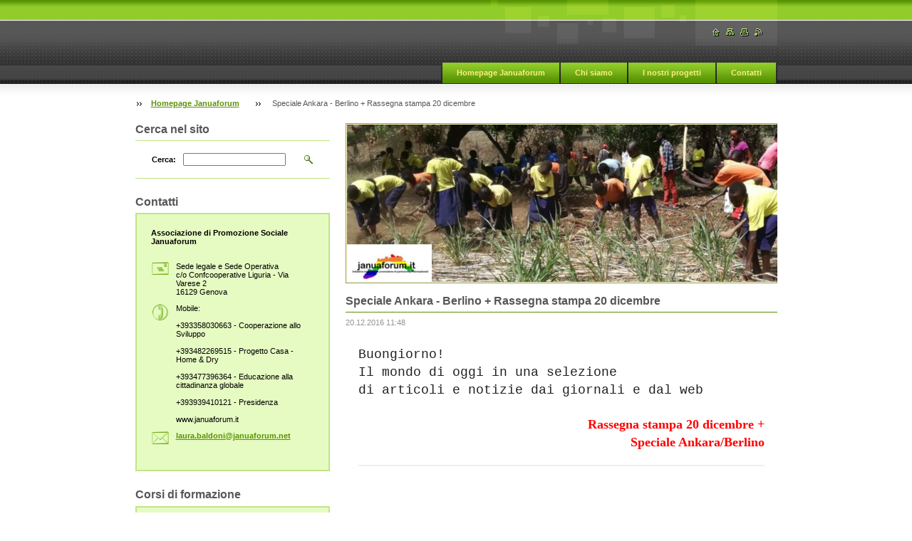

--- FILE ---
content_type: text/html; charset=UTF-8
request_url: https://www.januaforum.it/news/speciale-ankara-berlino-rassegna-stampa-20-dicembre/
body_size: 7701
content:
<!--[if lte IE 9]><!DOCTYPE HTML PUBLIC "-//W3C//DTD HTML 4.01 Transitional//EN" "https://www.w3.org/TR/html4/loose.dtd"><![endif]-->
<!DOCTYPE html>

<!--[if IE]><html class="ie" lang="it"><![endif]-->
<!--[if gt IE 9]><!--> 
<html lang="it">
<!--<![endif]-->

    <head>
        <!--[if lt IE 8]><meta http-equiv="X-UA-Compatible" content="IE=EmulateIE7"><![endif]--><!--[if IE 8]><meta http-equiv="X-UA-Compatible" content="IE=EmulateIE8"><![endif]--><!--[if IE 9]><meta http-equiv="X-UA-Compatible" content="IE=EmulateIE9"><![endif]-->
        <base href="https://www.januaforum.it/">
  <meta charset="utf-8">
  <meta name="description" content="">
  <meta name="keywords" content="">
  <meta name="generator" content="Webnode">
  <meta name="apple-mobile-web-app-capable" content="yes">
  <meta name="apple-mobile-web-app-status-bar-style" content="black">
  <meta name="format-detection" content="telephone=no">
    <link rel="icon" type="image/svg+xml" href="/favicon.svg" sizes="any">  <link rel="icon" type="image/svg+xml" href="/favicon16.svg" sizes="16x16">  <link rel="icon" href="/favicon.ico">  <link rel="stylesheet" href="https://www.januaforum.it/wysiwyg/system.style.css">
<link rel="canonical" href="https://www.januaforum.it/news/speciale-ankara-berlino-rassegna-stampa-20-dicembre/">
<script type="text/javascript">(function(i,s,o,g,r,a,m){i['GoogleAnalyticsObject']=r;i[r]=i[r]||function(){
			(i[r].q=i[r].q||[]).push(arguments)},i[r].l=1*new Date();a=s.createElement(o),
			m=s.getElementsByTagName(o)[0];a.async=1;a.src=g;m.parentNode.insertBefore(a,m)
			})(window,document,'script','//www.google-analytics.com/analytics.js','ga');ga('create', 'UA-797705-6', 'auto',{"name":"wnd_header"});ga('wnd_header.set', 'dimension1', 'W1');ga('wnd_header.set', 'anonymizeIp', true);ga('wnd_header.send', 'pageview');var pageTrackerAllTrackEvent=function(category,action,opt_label,opt_value){ga('send', 'event', category, action, opt_label, opt_value)};</script>
  <link rel="alternate" type="application/rss+xml" href="https://januaforum.it/rss/all.xml" title="Visualizza tutti gli articoli">
<!--[if lte IE 9]><style type="text/css">.cke_skin_webnode iframe {vertical-align: baseline !important;}</style><![endif]-->
        <title>Speciale Ankara - Berlino + Rassegna stampa 20 dicembre :: _</title>
        <meta name="robots" content="index, follow">
        <meta name="googlebot" content="index, follow">
        <script type="text/javascript" src="https://d11bh4d8fhuq47.cloudfront.net/_system/skins/v8/50000899/js/lib.js"></script>
        <link rel="stylesheet" type="text/css" href="https://d11bh4d8fhuq47.cloudfront.net/_system/skins/v8/50000899/css/style.css" media="screen,handheld,projection">
        <link rel="stylesheet" type="text/css" href="https://d11bh4d8fhuq47.cloudfront.net/_system/skins/v8/50000899/css/print.css" media="print">
    
				<script type="text/javascript">
				/* <![CDATA[ */
					
					if (typeof(RS_CFG) == 'undefined') RS_CFG = new Array();
					RS_CFG['staticServers'] = new Array('https://d11bh4d8fhuq47.cloudfront.net/');
					RS_CFG['skinServers'] = new Array('https://d11bh4d8fhuq47.cloudfront.net/');
					RS_CFG['filesPath'] = 'https://www.januaforum.it/_files/';
					RS_CFG['filesAWSS3Path'] = 'https://4c35102e9d.clvaw-cdnwnd.com/fe5bf4dbf858d412648938953c22ced1/';
					RS_CFG['lbClose'] = 'Chiudi';
					RS_CFG['skin'] = 'default';
					if (!RS_CFG['labels']) RS_CFG['labels'] = new Array();
					RS_CFG['systemName'] = 'Webnode';
						
					RS_CFG['responsiveLayout'] = 0;
					RS_CFG['mobileDevice'] = 0;
					RS_CFG['labels']['copyPasteSource'] = 'Maggiori informazioni';
					
				/* ]]> */
				</script><script type="text/javascript" src="https://d11bh4d8fhuq47.cloudfront.net/_system/client/js/compressed/frontend.package.1-3-108.js?ph=4c35102e9d"></script><style type="text/css"></style></head>

    <body>
        <script type="text/javascript">
            /* <![CDATA[ */
           
                RubicusFrontendIns.addAbsoluteHeaderBlockId('headerMenu');

            /* ]]> */
        </script>    

        <div id="pageWrapper">
    
            <div id="page">
        
                <div id="headerWrapper">
        
                    <div id="header">
                    
                        <div id="headerLogo">                    
                            <div id="logo"><a href="home/" title="Vai alla Homepage"><span id="rbcSystemIdentifierLogo" style="visibility: hidden;">_</span></a></div>                            <script type="text/javascript"> /* <![CDATA[ */ logoCentering(); /* ]]> */ </script>                            
                        </div> <!-- id="headerLogo" -->
                        
                        <div class="cleaner"></div>
                
                        <div class="quick">
                            <ul>                                
                                <li class="homepage"><a href="home/" title="Vai alla Homepage"><span class="hidden">Homepage</span></a></li>
                                <li class="sitemap"><a href="/sitemap/" title="Vai alla Mappa del sito"><span class="hidden">Mappa del sito</span></a></li>
                                <li class="print"><a href="#" onclick="window.print(); return false;" title="Stampa la pagina"><span class="hidden">Stampa</span></a></li>
                                <li class="rss"><a href="/rss/" title="Feed RSS"><span class="hidden">RSS</span></a></li>
                            </ul>
                        </div> <!-- class="quick" -->
                        
                        <div id="languageSelect"></div>			
                        
                        <hr class="hidden">
                
                        <div id="headerMenu">
                            
<ul class="menu">
	<li class="first"><a href="/home/">Homepage Januaforum</a></li>
	<li><a href="/chi-siamo/">Chi siamo</a></li>
	<li><a href="/i-nostri-progetti/">I nostri progetti </a></li>
	<li class="last"><a href="/contatti/">Contatti</a></li>
</ul>			
                        </div> <!-- id="mainMenu" -->
                        
                        <hr class="hidden">
                        
                        <div class="cleaner"></div>
                            
                        <div id="navigator">
                            <div id="pageNavigator" class="rbcContentBlock"><span class="separator"><span class="invisible"> &gt; </span></span><a class="navFirstPage" href="/home/">Homepage Januaforum</a><span class="separator"><span class="invisible"> &gt; </span></span><span id="navCurrentPage">Speciale Ankara - Berlino + Rassegna stampa 20 dicembre</span></div>                        </div> <!-- id="navigator" -->
                        
                        <hr class="hidden">                
                        
                        <div class="cleaner"></div>
                
                </div> <!-- id="header" -->
                    
                </div> <!-- id="headerWrapper" -->
                
                <div id="contentWrapper">
                
                    <div id="content" class="threeCols">
                    
                        <div id="mainColumn"> 
                        
                            <div id="illustration">
                                <div class="in1">
                                    <div class="in2">
                                        <img src="https://4c35102e9d.clvaw-cdnwnd.com/fe5bf4dbf858d412648938953c22ced1/200001174-0656506568/Progetto senza titolo (1).png?ph=4c35102e9d" width="858" height="221" alt="">                                        <br class="hidden">
                                        <span class="slogan"><span id="rbcCompanySlogan" class="rbcNoStyleSpan"></span></span>
                                    </div>
                                </div>
                            </div> <!-- id="illustration" -->                                                   
                            
                            


							<div class="box articleDetail">

		

                                <h1>Speciale Ankara - Berlino + Rassegna stampa 20 dicembre</h1>

                                <div class="list">
    								<ins>20.12.2016 11:48</ins>								
    								<div class="wsw">
    									<!-- WSW -->
<table border="0" cellpadding="0" cellspacing="0" class="mcnTextBlock" style="margin-bottom: 0px; padding: 0px; border-width: 0px; border-style: initial; border-color: initial; font-family: Tahoma; min-width: 100%; text-size-adjust: 100%;" width="100%">
	<tbody class="mcnTextBlockOuter" style="margin: 0px; padding: 0px; border: 0px;">
		<tr style="margin: 0px; padding: 0px; border: 0px;">
			<td class="mcnTextBlockInner" style="margin: 0px; padding: 9px 0px 0px; border-width: 0px; border-style: initial; text-size-adjust: 100%;" valign="top">
			<table align="left" border="0" cellpadding="0" cellspacing="0" class="mcnTextContentContainer" style="margin-bottom: 0px; padding: 0px; border-width: 0px; border-style: initial; border-color: initial; max-width: 100%; min-width: 100%; text-size-adjust: 100%;" width="100%">
				<tbody style="margin: 0px; padding: 0px; border: 0px;">
					<tr style="margin: 0px; padding: 0px; border: 0px;">
						<td class="mcnTextContent" style="margin: 0px; padding: 0px 18px 9px; border-width: 0px; border-style: initial; font-family: Helvetica; text-size-adjust: 100%; word-break: break-word; color: rgb(32, 32, 32); font-size: 16px; line-height: 24px;" valign="top">
						<div style="margin: 0px; padding: 0px; border: 0px; font-family: Tahoma;">
							<span style="margin: 0px; padding: 0px; border: 0px; font-size: 18px;"><span style="margin: 0px; padding: 0px; border: 0px; font-family: &quot;courier new&quot;, courier, &quot;lucida sans typewriter&quot;, &quot;lucida typewriter&quot;, monospace;">Buongiorno!<br style="margin: 0px; padding: 0px; border: 0px; font-family: Tahoma;">
							Il mondo di oggi in una selezione&nbsp;</span></span><br style="margin: 0px; padding: 0px; border: 0px;">
							<span style="margin: 0px; padding: 0px; border: 0px; font-size: 18px;"><span style="margin: 0px; padding: 0px; border: 0px; font-family: &quot;courier new&quot;, courier, &quot;lucida sans typewriter&quot;, &quot;lucida typewriter&quot;, monospace;">di articoli e notizie dai giornali e dal web</span></span></div>
						<div style="margin: 0px; padding: 0px; border: 0px; font-family: Tahoma; text-align: right;">
							<br style="margin: 0px; padding: 0px; border: 0px;">
							<span style="margin: 0px; padding: 0px; border: 0px; font-size: 18px;"><span style="margin: 0px; padding: 0px; border: 0px; font-family: &quot;courier new&quot;, courier, &quot;lucida sans typewriter&quot;, &quot;lucida typewriter&quot;, monospace;"><strong style="margin: 0px; padding: 0px; border: 0px; font-family: Tahoma;"><a href="http://ong.us12.list-manage.com/track/click?u=0205ed0960418f904ac383f71&amp;id=624acb3e43&amp;e=b7c5f0c65b" style="margin: 0px; padding: 0px; border: 0px; text-size-adjust: 100%; color: rgb(151, 117, 29); text-decoration: none;" target="_blank"><span style="margin: 0px; padding: 0px; border: 0px; color: rgb(255, 0, 0);">Rassegna stampa 20</span></a><a href="http://ong.us12.list-manage.com/track/click?u=0205ed0960418f904ac383f71&amp;id=690df862cf&amp;e=b7c5f0c65b" style="margin: 0px; padding: 0px; border: 0px; text-size-adjust: 100%; color: rgb(151, 117, 29); text-decoration: none;" target="_blank"><span style="margin: 0px; padding: 0px; border: 0px; color: rgb(255, 0, 0);">&nbsp;dicembre</span></a></strong></span></span><a href="http://ong.us12.list-manage.com/track/click?u=0205ed0960418f904ac383f71&amp;id=529604d345&amp;e=b7c5f0c65b" style="margin: 0px; padding: 0px; border: 0px; text-size-adjust: 100%; color: rgb(151, 117, 29); font-weight: bold; text-decoration: none;" target="_blank"><span style="margin: 0px; padding: 0px; border: 0px; font-size: 18px;"><span style="margin: 0px; padding: 0px; border: 0px; font-family: &quot;courier new&quot;, courier, &quot;lucida sans typewriter&quot;, &quot;lucida typewriter&quot;, monospace;"><strong style="margin: 0px; padding: 0px; border: 0px; font-family: Tahoma;"><span style="margin: 0px; padding: 0px; border: 0px; color: rgb(255, 0, 0);">&nbsp;+<br style="margin: 0px; padding: 0px; border: 0px;">
							Speciale Ankara/Berlino</span></strong></span></span></a></div>
						</td>
					</tr>
				</tbody>
			</table>
			</td>
		</tr>
	</tbody>
</table>
<table border="0" cellpadding="0" cellspacing="0" class="mcnDividerBlock" style="margin-bottom: 0px; padding: 0px; border-width: 0px; border-style: initial; border-color: initial; font-family: Tahoma; min-width: 100%; text-size-adjust: 100%; table-layout: fixed !important;" width="100%">
	<tbody class="mcnDividerBlockOuter" style="margin: 0px; padding: 0px; border: 0px;">
		<tr style="margin: 0px; padding: 0px; border: 0px;">
			<td class="mcnDividerBlockInner" style="margin: 0px; padding: 10px 18px 25px; border-width: 0px; border-style: initial; min-width: 100%; text-size-adjust: 100%;">
			<table border="0" cellpadding="0" cellspacing="0" class="mcnDividerContent" style="margin-bottom: 0px; padding: 0px; border-width: 2px 0px 0px; border-top-style: solid; border-right-style: initial; border-bottom-style: initial; border-left-style: initial; border-top-color: rgb(238, 238, 238); border-right-color: initial; border-bottom-color: initial; border-left-color: initial; min-width: 100%; text-size-adjust: 100%;" width="100%">
				<tbody style="margin: 0px; padding: 0px; border: 0px;">
					<tr style="margin: 0px; padding: 0px; border: 0px;">
						<td style="margin: 0px; padding: 0px; border-width: 0px; border-style: initial; text-size-adjust: 100%;">&nbsp;</td>
					</tr>
				</tbody>
			</table>
			</td>
		</tr>
	</tbody>
</table>
<table border="0" cellpadding="0" cellspacing="0" class="mcnTextBlock" style="margin-bottom: 0px; padding: 0px; border-width: 0px; border-style: initial; border-color: initial; font-family: Tahoma; min-width: 100%; text-size-adjust: 100%;" width="100%">
	<tbody class="mcnTextBlockOuter" style="margin: 0px; padding: 0px; border: 0px;">
		<tr style="margin: 0px; padding: 0px; border: 0px;">
			<td class="mcnTextBlockInner" style="margin: 0px; padding: 9px 0px 0px; border-width: 0px; border-style: initial; text-size-adjust: 100%;" valign="top">
			<table align="left" border="0" cellpadding="0" cellspacing="0" class="mcnTextContentContainer" style="margin-bottom: 0px; padding: 0px; border-width: 0px; border-style: initial; border-color: initial; max-width: 100%; min-width: 100%; text-size-adjust: 100%;" width="100%">
				<tbody style="margin: 0px; padding: 0px; border: 0px;">
					<tr style="margin: 0px; padding: 0px; border: 0px;">
						<td class="mcnTextContent" style="margin: 0px; padding: 0px 18px 9px; border-width: 0px; border-style: initial; font-family: Helvetica; text-size-adjust: 100%; word-break: break-word; color: rgb(101, 101, 101); font-size: 12px; line-height: 18px; text-align: center;" valign="top"><br style="margin: 0px; padding: 0px; border: 0px; font-family: Tahoma;">
						&nbsp;</td>
					</tr>
				</tbody>
			</table>
			</td>
		</tr>
	</tbody>
</table>
<p>&nbsp;</p>

    									<!-- / WSW -->
    								</div><!-- / class="wsw" -->
                                </div> <!-- class="list" -->
                                
                                
                                
                                <div class="rbcBookmarks"><div id="rbcBookmarks200002211"></div></div>
		<script type="text/javascript">
			/* <![CDATA[ */
			Event.observe(window, 'load', function(){
				var bookmarks = '<div style=\"float:left;\"><div style=\"float:left;\"><iframe src=\"//www.facebook.com/plugins/like.php?href=https://www.januaforum.it/news/speciale-ankara-berlino-rassegna-stampa-20-dicembre/&amp;send=false&amp;layout=button_count&amp;width=145&amp;show_faces=false&amp;action=like&amp;colorscheme=light&amp;font&amp;height=21&amp;appId=397846014145828&amp;locale=it_IT\" scrolling=\"no\" frameborder=\"0\" style=\"border:none; overflow:hidden; width:145px; height:21px; position:relative; top:1px;\" allowtransparency=\"true\"></iframe></div><div style=\"float:left;\"><a href=\"https://twitter.com/share\" class=\"twitter-share-button\" data-count=\"horizontal\" data-via=\"webnode\" data-lang=\"it\">Tweet</a></div><script type=\"text/javascript\">(function() {var po = document.createElement(\'script\'); po.type = \'text/javascript\'; po.async = true;po.src = \'//platform.twitter.com/widgets.js\';var s = document.getElementsByTagName(\'script\')[0]; s.parentNode.insertBefore(po, s);})();'+'<'+'/scr'+'ipt></div> <div class=\"addthis_toolbox addthis_default_style\" style=\"float:left;\"><a class=\"addthis_counter addthis_pill_style\"></a></div> <script type=\"text/javascript\">(function() {var po = document.createElement(\'script\'); po.type = \'text/javascript\'; po.async = true;po.src = \'https://s7.addthis.com/js/250/addthis_widget.js#pubid=webnode\';var s = document.getElementsByTagName(\'script\')[0]; s.parentNode.insertBefore(po, s);})();'+'<'+'/scr'+'ipt><div style=\"clear:both;\"></div>';
				$('rbcBookmarks200002211').innerHTML = bookmarks;
				bookmarks.evalScripts();
			});
			/* ]]> */
		</script>
		
                                
                                <div class="back link">                                    
                                    <a class="icon posLeft leftArrow" href="archive/news/">Indietro</a>                                    
                                </div>								

		

								<hr class="hidden">

                                <div class="cleaner"></div>

							</div><!-- class="box articleDetail" -->


		                         
                        </div> <!-- id="mainColumn" -->
                        
                        <div id="leftColumn">
                                            
                            			
                                                
                            

                            <div class="leftSearch box">

		<form action="/search/" method="get" id="fulltextSearch">

                                <h2>Cerca nel sito</h2>
                                <fieldset>   
                                    <label for="fulltextSearchText">Cerca:</label>
                                    <input type="text" id="fulltextSearchText" name="text" value="">
                                    <button class="submit" type="submit"><span class="hidden">Cerca</span></button>
                                </fieldset>

		</form>

                                <hr class="hidden">

                                <div class="cleaner"></div>

                            </div> <!-- class="leftSearch box" -->

		
                            


                            <div class="box contact">

								<h2>Contatti</h2>

                                <div class="in">

		 
        
    								<div class="wsw">
                                        <address>

                                            <strong>Associazione di Promozione Sociale Januaforum</strong>
                                            <span class="cleaner block"></span>

                                            
                                            <br class="hidden"><br class="hidden">
                                            <span class="bigIcon iconAddress"></span>
                                            <span class="address">     
                                                Sede legale e Sede Operativa<br />
c/o Confcooperative Liguria - Via Varese 2<br />
                    16129 Genova<br />

                                            </span>
                                            <span class="cleaner block"></span>
    

                                            
                                            <br class="hidden"><br class="hidden">
                                            <span class="bigIcon iconPhone"></span>
                                            <span class="phone">
                                                Mobile: <br />
            <br />
+393358030663 - Cooperazione allo Sviluppo<br />
            <br />
+393482269515 - Progetto Casa - Home &amp; Dry<br />
            <br />
+393477396364 - Educazione alla cittadinanza globale<br />
            <br />
+393939410121 - Presidenza <br />
<br />
www.januaforum.it<br />

                                            </span>
                                            <span class="cleaner block"></span>
    

                                            
                                            <br class="hidden"><br class="hidden">
                                            <span class="bigIcon iconEmail"></span>
                                            <span class="email">
                                                <a href="&#109;&#97;&#105;&#108;&#116;&#111;:&#108;&#97;&#117;&#114;&#97;&#46;&#98;&#97;&#108;&#100;&#111;&#110;&#105;&#64;&#106;&#97;&#110;&#117;&#97;&#102;&#111;&#114;&#117;&#109;&#46;&#110;&#101;&#116;"><span id="rbcContactEmail">&#108;&#97;&#117;&#114;&#97;&#46;&#98;&#97;&#108;&#100;&#111;&#110;&#105;&#64;&#106;&#97;&#110;&#117;&#97;&#102;&#111;&#114;&#117;&#109;&#46;&#110;&#101;&#116;</span></a>
                                            </span>
                                            <span class="cleaner block"></span> 
    

    								    </address>
                                    </div>

		

                                </div> <!-- class="in" -->

								<hr class="hidden">

                                <div class="cleaner"></div>

							</div><!-- class="box contact" -->


					
                            
                            


                            <div class="box articles">

								<h2>Corsi di formazione</h2>

								<div class="list">

		

									<div class="article mode-1">
										<ins>12.11.2025 10:41</ins>
										<h3 class="heading"><a href="/news/il-rapporto-tra-pubblica-amministrazione-e-terzo-settore1/">&quot;IL RAPPORTO TRA PUBBLICA AMMINISTRAZIONE E TERZO SETTORE&quot;</a></h3>
										<div class="wsw">
											<!-- WSW -->


											<!-- / WSW -->
										</div><!-- class="wsw" -->
                                        <div class="more link">
                                            <a class="icon posRight rightArrow" href="/news/il-rapporto-tra-pubblica-amministrazione-e-terzo-settore1/" title="Vedi lʼarticolo intero">Continua...</a>                                                
                                        </div>
                                        <div class="cleaner"></div>
									</div><!-- class="article" -->

		

									<p class="hidden">&mdash;&mdash;&mdash;&mdash;&mdash;</p>

		

									<div class="article mode-0">
										<ins>05.11.2025 10:52</ins>
										<h3 class="heading"><a href="/news/studenti-a-rischio-accoglienza-e-formazione-per-studenti-e-studentesse-internazionali-provenienti-da-zone-di-conflitto/">Studenti a rischio Accoglienza e formazione per studenti e studentesse internazionali provenienti da zone di conflitto</a></h3>
										<div class="wsw">
											<!-- WSW -->

	OPPORTUNITÀ URGENTE - Scadenza 20 novembre!

	&nbsp;

	L'Università di Trento cerca 10 studenti da zone di conflitto per un anno di formazione...
											<!-- / WSW -->
										</div><!-- class="wsw" -->
                                        <div class="more link">
                                            <a class="icon posRight rightArrow" href="/news/studenti-a-rischio-accoglienza-e-formazione-per-studenti-e-studentesse-internazionali-provenienti-da-zone-di-conflitto/" title="Vedi lʼarticolo intero">Continua...</a>                                                
                                        </div>
                                        <div class="cleaner"></div>
									</div><!-- class="article" -->

		

									<p class="hidden">&mdash;&mdash;&mdash;&mdash;&mdash;</p>

		

									<div class="article mode-1">
										<ins>09.01.2025 09:36</ins>
										<h3 class="heading"><a href="/news/comunica-il-tuo-ente-costruire-messaggi-efficaci-corso-base-di-comunicazione/">COMUNICA IL TUO ENTE - Costruire messaggi efficaci (Corso base di comunicazione)</a></h3>
										<div class="wsw">
											<!-- WSW -->
Martedì 4 e 11 febbraio 2025 ore 14.00-17.00 (ONLINE)

	
		Vuoi che i valori della tua associazione arrivino forti e chiari? Vuoi trasformare le tue...
											<!-- / WSW -->
										</div><!-- class="wsw" -->
                                        <div class="more link">
                                            <a class="icon posRight rightArrow" href="/news/comunica-il-tuo-ente-costruire-messaggi-efficaci-corso-base-di-comunicazione/" title="Vedi lʼarticolo intero">Continua...</a>                                                
                                        </div>
                                        <div class="cleaner"></div>
									</div><!-- class="article" -->

		

                                    

								</div><!-- class="list" -->
	
								<div class="pagination">
									
									
<div  class="paging">


<span  class="selected"><span class="pageText">1</span></span>
<span class="separator"><span class="separatorText">|</span></span>
<a href="/news/speciale-ankara-berlino-rassegna-stampa-20-dicembre/newscbm_365678/3/"><span class="pageText">2</span></a>
<a href="/news/speciale-ankara-berlino-rassegna-stampa-20-dicembre/newscbm_365678/3/" class="right" title="Vai alla prossima pagina." rel="next"><span class="rightText">&gt;</span></a>
<a href="/news/speciale-ankara-berlino-rassegna-stampa-20-dicembre/newscbm_365678/3/" class="rightEnd" title="Vai all'ultima pagina."><span class="rightEndText">&gt;&gt;</span></a></div>

                                    

									<div class="cleaner"></div>

								</div><!-- class="pagination" -->							

								<hr class="hidden">

                                <div class="cleaner"></div>

							</div><!-- class="box articles" -->


		
                                                                    

                        </div> <!-- id="leftColumn" -->
        
                        <div class="cleaner"></div>
        
                    </div> <!-- id="content" -->
            
                </div> <!-- id="contentWrapper" -->
                
                <div class="cleaner"></div>
                
                <div id="footerWrapper">
    
                    <div id="footer">
                    
                        <div class="text">
                            <span id="rbcFooterText" class="rbcNoStyleSpan">© 2010 Tutti i diritti riservati.</span>      
                        </div>                                                
                        
                        <hr class="hidden">
                
                        <div class="rubicus">            
                            <span class="rbcSignatureText">Powered by <a href="https://www.webnode.it?utm_source=brand&amp;utm_medium=footer&amp;utm_campaign=premium" rel="nofollow" >Webnode</a></span>                        </div>
                        
                    </div> <!-- id="footer" -->                
                
                </div> <!-- id="footerWrapper" -->  
            
            </div> <!-- id="page" -->
            
        </div> <!-- id="pageWrapper" -->        
        
                <script type="text/javascript">
            /* <![CDATA[ */
           
                RubicusFrontendIns.faqInit('faq', 'answerBlock');

                RubicusFrontendIns.addObserver({
                    onContentChange: function ()
                    {
                        logoCentering();
                    },
                    
                    onStartSlideshow: function()
                    {
                        $('slideshowControl').innerHTML = 'Pausa';
                        $('slideshowControl').title = 'Interrompe la slideshow';
                        $('slideshowControl').onclick = function() { RubicusFrontendIns.stopSlideshow(); return false; }
                    },

                    onStopSlideshow: function()
                    {
                        $('slideshowControl').innerHTML = 'Slideshow';
                        $('slideshowControl').title = 'Avvia la slide show';
                        $('slideshowControl').onclick = function() { RubicusFrontendIns.startSlideshow(); return false; }
                    },

                    onShowImage: function()
                    {
                        if (RubicusFrontendIns.isSlideshowMode())
                        {
                            $('slideshowControl').innerHTML = 'Pausa';
                            $('slideshowControl').title = 'Interrompe la slideshow';
                            $('slideshowControl').onclick = function() { RubicusFrontendIns.stopSlideshow(); return false; }
                        }   
                    }
                });
                
                RubicusFrontendIns.addFileToPreload('https://d11bh4d8fhuq47.cloudfront.net/_system/skins/v8/50000899/img/headerMenuActive.png');
                RubicusFrontendIns.addFileToPreload('https://d11bh4d8fhuq47.cloudfront.net/_system/skins/v8/50000899/img/leftColumnMenuItemInOpen.png');
                RubicusFrontendIns.addFileToPreload('https://d11bh4d8fhuq47.cloudfront.net/_system/skins/v8/50000899/img/leftColumnMenuItemInSelect.png');
                RubicusFrontendIns.addFileToPreload('https://d11bh4d8fhuq47.cloudfront.net/_system/skins/v8/50000899/img/iconArrowUp.png');                                
                RubicusFrontendIns.addFileToPreload('https://d11bh4d8fhuq47.cloudfront.net/_system/skins/v8/50000899/img/iconArrowDown.png');
                RubicusFrontendIns.addFileToPreload('https://d11bh4d8fhuq47.cloudfront.net/_system/skins/v8/50000899/img/loading.gif');
                RubicusFrontendIns.addFileToPreload('https://d11bh4d8fhuq47.cloudfront.net/_system/skins/v8/50000899/img/loading-box.gif');
                
            /* ]]> */
        </script>
        
    <div id="rbcFooterHtml"></div><script type="text/javascript">var keenTrackerCmsTrackEvent=function(id){if(typeof _jsTracker=="undefined" || !_jsTracker){return false;};try{var name=_keenEvents[id];var keenEvent={user:{u:_keenData.u,p:_keenData.p,lc:_keenData.lc,t:_keenData.t},action:{identifier:id,name:name,category:'cms',platform:'WND1',version:'2.1.157'},browser:{url:location.href,ua:navigator.userAgent,referer_url:document.referrer,resolution:screen.width+'x'+screen.height,ip:'3.16.212.96'}};_jsTracker.jsonpSubmit('PROD',keenEvent,function(err,res){});}catch(err){console.log(err)};};</script></body>
    
</html>    
